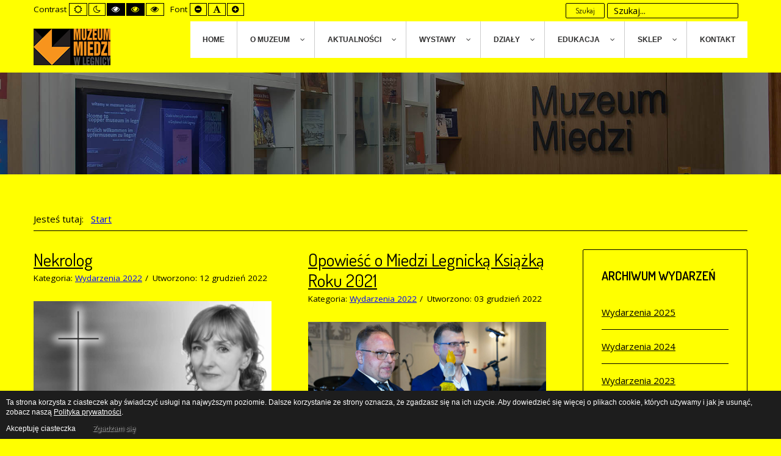

--- FILE ---
content_type: text/html; charset=utf-8
request_url: http://muzeum-miedzi.art.pl/wydarzenia-2022?contrast=highcontrast3
body_size: 11290
content:
<!DOCTYPE html>
<html prefix="og: http://ogp.me/ns#" xmlns="http://www.w3.org/1999/xhtml" xml:lang="pl-pl" lang="pl-pl" dir="ltr">
<head>
	<meta http-equiv="X-UA-Compatible" content="IE=edge">
<meta name="viewport" content="width=device-width, initial-scale=1.0" />
<meta charset="utf-8" />
	<base href="http://muzeum-miedzi.art.pl/wydarzenia-2022" />
	<meta name="keywords" content="Muzeum Miedzi, wystawy," />
	<meta name="description" content="Muzeum Miedzi w Legnicy" />
	<title>Wydarzenia 2022</title>
	<link href="/wydarzenia-2022?contrast=highcontrast3&amp;format=feed&amp;type=rss" rel="alternate" type="application/rss+xml" title="RSS 2.0" />
	<link href="/wydarzenia-2022?contrast=highcontrast3&amp;format=feed&amp;type=atom" rel="alternate" type="application/atom+xml" title="Atom 1.0" />
	<link href="http://muzeum-miedzi.art.pl/component/search/?contrast=highcontrast3&amp;Itemid=1282&amp;format=opensearch" rel="search" title="Szukaj Muzeum Miedzi w Legnicy" type="application/opensearchdescription+xml" />
	<link href="/plugins/system/ef4_jmframework/includes/assets/template/fontawesome/css/font-awesome.min.css" rel="stylesheet" />
	<link href="/templates/jm-education/css/bootstrap.17.css" rel="stylesheet" />
	<link href="/templates/jm-education/css/bootstrap_responsive.17.css" rel="stylesheet" />
	<link href="/templates/jm-education/css/template.17.css" rel="stylesheet" />
	<link href="/templates/jm-education/css/offcanvas.17.css" rel="stylesheet" />
	<link href="/templates/jm-education/css/template_responsive.17.css" rel="stylesheet" />
	<link href="/templates/jm-education/css/night_version.17.css" rel="stylesheet" />
	<link href="/templates/jm-education/css/high_contrast.17.css" rel="stylesheet" />
	<link href="/templates/jm-education/css/font_switcher.17.css" rel="stylesheet" />
	<link href="//fonts.googleapis.com/css?family=Open+Sans:400,600" rel="stylesheet" />
	<link href="//fonts.googleapis.com/css?family=Dosis:400,600" rel="stylesheet" />
	<link href="/templates/jm-education/cache/template_params_c8c53d67c24aeb89cfcbcc6b08e4170c.css" rel="stylesheet" />
	<link href="/media/plg_system_imageeffectck/css/imageeffectck.css?ver=2.2.7" rel="stylesheet" />
	<link href="//maxcdn.bootstrapcdn.com/font-awesome/4.7.0/css/font-awesome.min.css" rel="stylesheet" />
	<link href="/modules/mod_jm_social_icons/assets/default.css" rel="stylesheet" />
	<link href="/media/djmegamenu/themes/custom457.css?v=3.6.2.pro" rel="stylesheet" />
	<link href="/modules/mod_djmegamenu/assets/css/animations.css?v=3.6.2.pro" rel="stylesheet" />
	<link href="/modules/mod_djmegamenu/assets/css/offcanvas.css?v=3.6.2.pro" rel="stylesheet" />
	<link href="/modules/mod_djmegamenu/mobilethemes/light/djmobilemenu.css?v=3.6.2.pro" rel="stylesheet" />
	<style>
		.dj-hideitem { display: none !important; }
#jmm-social-315.default .jmm-list li.item-1 a .jmm-ico {background: #3b5999;}#jmm-social-315.default .jmm-list li.item-1 a:hover .jmm-ico {background: #355089;}#jmm-social-315.default .jmm-list li.item-2 a .jmm-ico {background: #00aff0;}#jmm-social-315.default .jmm-list li.item-2 a:hover .jmm-ico {background: #009dd8;}#jmm-social-315.default .jmm-list li.item-3 a .jmm-ico {background: #212020;}#jmm-social-315.default .jmm-list li.item-3 a:hover .jmm-ico {background: #1d1c1c;}
			#dj-megamenu457mobile { display: none; }
		@media (max-width: 979px) {
			#dj-megamenu457, #dj-megamenu457sticky, #dj-megamenu457placeholder { display: none !important; }
			#dj-megamenu457mobile { display: block; }
		}
	div.mod_search187 input[type="search"]{ width:auto; }
	</style>
	<script src="/media/jui/js/jquery.min.js"></script>
	<script src="/media/jui/js/jquery-noconflict.js"></script>
	<script src="/media/system/js/caption-uncompressed.js?75e3eb3377ff43c4c4ef29d78db436c4"></script>
	<!--[if lt IE 9]><script src="/media/system/js/html5fallback-uncompressed.js?75e3eb3377ff43c4c4ef29d78db436c4"></script><![endif]-->
	<script src="/media/jui/js/jquery-migrate.js?75e3eb3377ff43c4c4ef29d78db436c4"></script>
	<script src="/media/jui/js/bootstrap.js?75e3eb3377ff43c4c4ef29d78db436c4"></script>
	<script src="/media/jui/js/jquery.ui.core.js?75e3eb3377ff43c4c4ef29d78db436c4"></script>
	<script src="/media/jui/js/jquery.ui.sortable.js?75e3eb3377ff43c4c4ef29d78db436c4"></script>
	<script src="/media/k2/assets/js/k2.frontend.js?v=2.11&b=20230112&sitepath=/"></script>
	<script src="/plugins/system/ef4_jmframework/includes/assets/template/js/layout.min.js"></script>
	<script src="/templates/jm-education/js/scripts.js"></script>
	<script src="/templates/jm-education/js/offcanvas.js"></script>
	<script src="/templates/jm-education/js/stickybar.js"></script>
	<script src="/templates/jm-education/js/backtotop.js"></script>
	<script src="/templates/jm-education/js/jquery.cookie.js"></script>
	<script src="/templates/jm-education/js/fontswitcher.js"></script>
	<script src="/templates/jm-education/js/pagesettings.js"></script>
	<script src="/templates/jm-education/js/effects.js"></script>
	<script src="/media/plg_system_imageeffectck/js/imageeffectck.js"></script>
	<script src="/modules/mod_djmegamenu/assets/js/jquery.djmegamenu.js?v=3.6.2.pro" defer></script>
	<script src="/modules/mod_djmegamenu/assets/js/jquery.djmobilemenu.js?v=3.6.2.pro" defer></script>
	<script>
jQuery(window).on('load',  function() {
				new JCaption('img.caption');
			});jQuery(function($){ initTooltips(); $("body").on("subform-row-add", initTooltips); function initTooltips (event, container) { container = container || document;$(container).find(".hasTooltip").tooltip({"html": true,"container": "body"});} });window.cookiePath = '/';
	(function(){
		var cb = function() {
			var add = function(css, id) {
				if(document.getElementById(id)) return;
				
				var l = document.createElement('link'); l.rel = 'stylesheet'; l.id = id; l.href = css;
				var h = document.getElementsByTagName('head')[0]; h.appendChild(l);
			}
			add('/media/djextensions/css/animate.min.css', 'animate_min_css');
			add('/media/djextensions/css/animate.ext.css', 'animate_ext_css');
		};
		var raf = requestAnimationFrame || mozRequestAnimationFrame || webkitRequestAnimationFrame || msRequestAnimationFrame;
		if (raf) raf(cb);
		else window.addEventListener('load', cb);
	})();
	</script>

	<link href="http://muzeum-miedzi.art.pl/images/favicon.ico" rel="Shortcut Icon" />
<!-- Google tag (gtag.js) -->
<script async src="https://www.googletagmanager.com/gtag/js?id=G-S5JLB8M62V"></script>
<script>
  window.dataLayer = window.dataLayer || [];
  function gtag(){dataLayer.push(arguments);}
  gtag('js', new Date());

  gtag('config', 'G-S5JLB8M62V');
</script>
<style type="text/css">
                div#cookieMessageContainer{
                    font:normal 12px/16px Arial,Verdana,sans-serif;
position:fixed;
       
                    z-index:999999;bottom:0;
                    right:0;
                    margin:0 auto;
					padding:5px;
                    -webkit-border-bottom-right-radius:0px;
                    -webkit-border-bottom-left-radius:0px;
                    -moz-border-radius-bottomright:0px;
                    -moz-border-radius-bottomleft:0px;
                    border-bottom-right-radius:0px;
                    border-bottom-left-radius:0px;
                    -webkit-border-top-right-radius:0px;
                    -webkit-border-top-left-radius:0px;
                    -moz-border-radius-topright:0px;
                    -moz-border-radius-topleft:0px;
                    border-top-right-radius:0px;
                    border-top-left-radius:0px
                }
                #cookieMessageContainer table,#cookieMessageContainer tr,#cookieMessageContainer td{border:0px!important}
                #cookieMessageText p,.accept{font:normal 12px/16px Arial,Verdana,sans-serif;margin:0;padding:0 0 6px;text-align:left;vertical-align:middle}
                #cookieMessageContainer .cookie_button{background:url(http://muzeum-miedzi.art.pl/plugins/system/EUCookieDirective/EUCookieDirective/images/continue_button_white.png);text-shadow:#fff 0.1em 0.1em 0.2em;color:#000;padding:5px 12px;height:14px;float:left}
                #cookieMessageContainer table,#cookieMessageContainer td{margin:0;padding:0;vertical-align:middle;background-color:#1D1D1D}
                #cookieMessageInformationIcon{margin:0 10px 0 0;height:29px}
                #continue_button{vertical-align:middle;cursor:pointer;margin:0 0 0 10px}
                #info_icon{vertical-align:middle;margin:5px 0 0}
                #cookieMessageText{color:#FFFFFF!important}
                #cookieMessageText p,.accept{color:#FFFFFF!important}
                .cookieMessageText{color:#FFFFFF!important}
                p.cookieMessageText{color:#FFFFFF!important}
				.accept{float:left;padding:5px 6px 4px 15px}
				a#cookieMessageDetailsLink{color:#FFFFFF!important}
            </style>
</head>
<body class=" fixed sticky-bar top-bar off-canvas-right highcontrast3  "><div class="dj-offcanvas-wrapper"><div class="dj-offcanvas-pusher"><div class="dj-offcanvas-pusher-in">
	<div id="jm-allpage">
		<div id="jm-page">
									
<div id="jm-offcanvas">
	<div id="jm-offcanvas-toolbar">
		<a class="toggle-nav close-menu"><span class="icon-remove"></span></a>
	</div>
	<div id="jm-offcanvas-content" class="jm-offcanvas">
			<div class="jm-module  blank-ms">
		<div  class="jm-module-in">
					   		<h3 class="jm-title "><span>Main</span> Menu</h3>
		   			    <div class="jm-module-content clearfix ">
		    	<ul class="nav menu mod-list">
<li class="item-435 default"><a href="/" >Home</a></li><li class="item-1052 parent"><a href="/o-muzeum" >O muzeum</a></li><li class="item-1092 parent"><a href="/aktualnosci" >Aktualności</a></li><li class="item-1088 divider parent"><span class="separator ">Wystawy</span>
</li><li class="item-1063 parent"><a href="/dzialy" >Działy</a></li><li class="item-1072 parent"><a href="/edukacja" >Edukacja</a></li><li class="item-1179 divider parent"><span class="separator ">Sklep</span>
</li><li class="item-1147"><a href="/kontakt" >Kontakt</a></li></ul>
	      
		    </div>
		</div>
	</div>
	
	</div>
</div>																	
<header id="jm-bar-wrapp" role="banner" class="">
			<div id="jm-top-bar">
			<div class="container-fluid">
				<div class="row-fluid">
										<div id="jm-top-bar1" class="pull-left span6">
						
												<div id="jm-page-settings" class="pull-left" aria-hidden="true">
							<ul class="nav menu">
																<li class="contrast">
									<ul>
										<li class="contrast-label"><span class="jm-separator">Contrast</span></li>
										<li><a href="/wydarzenia-2022?contrast=normal" class="jm-normal" title="Enable Default mode."><span class="fa fa-sun-o" aria-hidden="true"></span><span class="sr-only">Default mode</span></a></li>
																				<li><a href="/wydarzenia-2022?contrast=night" class="jm-night" title="Enable Night mode."><span class="fa fa-moon-o" aria-hidden="true"></span><span class="sr-only">Night mode</span></a></li>
																														<li><a href="/wydarzenia-2022?contrast=highcontrast" class="jm-highcontrast" title="Set High Contrast Black White mode"><span class="fa fa-eye" aria-hidden="true"></span><span class="sr-only">High Contrast Black White mode</span></a></li>
										<li><a href="/wydarzenia-2022?contrast=highcontrast2" class="jm-highcontrast2" title="Set High Contrast Black Yellow mode"><span class="fa fa-eye" aria-hidden="true"></span><span class="sr-only">High Contrast Black Yellow mode</span></a></li>
										<li><a href="/wydarzenia-2022?contrast=highcontrast3" class="jm-highcontrast3" title="Set High Contrast Yellow Black mode"><span class="fa fa-eye" aria-hidden="true"></span><span class="sr-only">High Contrast Yellow Black mode</span></a></li>
																			</ul>
								</li>
																																<li class="resizer">
									<ul>
										<li class="resizer-label"><span class="jm-separator">Font</span></li>
										<li><a href="/wydarzenia-2022?fontsize=70" class="jm-font-smaller" title="Smaller Font"><span class="fa fa-minus-circle" aria-hidden="true"></span><span class="sr-only">Set Smaller Font</span></a></li>
										<li><a href="/wydarzenia-2022?fontsize=100" class="jm-font-normal" title="Default Font"><span class="fa fa-font" aria-hidden="true"></span><span class="sr-only">Set Default Font</span></a></li>
										<li><a href="/wydarzenia-2022?fontsize=130" class="jm-font-larger" title="Larger Font"><span class="fa fa-plus-circle" aria-hidden="true"></span><span class="sr-only">Set Larger Font</span></a></li>
									</ul>
								</li>
															</ul>
						</div>
											</div>
															<div id="jm-top-bar2" class="pull-right span6">
						    <div class="jm-module-raw  visible-desktop">
        
<div id="jmm-offcanvas-button-314" class="jmm-offcanvas-button  visible-desktop">
<a class="toggle-nav menu"><span class="fa fa-bars"></span></a></div>


    </div>
    <div class="jm-module-raw  search-ms">
        <div class="search search-ms mod_search187">
	<form action="/wydarzenia-2022" method="post" class="form-inline" role="search">
		 <button class="button btn btn-primary" onclick="this.form.searchword.focus();">Szukaj</button><label for="mod-search-searchword187" class="element-invisible">Szukaj...</label> <input name="searchword" id="mod-search-searchword187" maxlength="200"  class="inputbox search-query input-medium" type="search" size="20" placeholder="Szukaj..." />		<input type="hidden" name="task" value="search" />
		<input type="hidden" name="option" value="com_search" />
		<input type="hidden" name="Itemid" value="1282" />
	</form>
</div>
    </div>

					</div>
					
				</div>
			</div>
		</div>
				<div id="jm-logo-nav">
			<div  class="container-fluid">
				<div id="jm-logo-nav-in">
										<div id="jm-bar-left" class="pull-left">
						<div id="jm-logo-sitedesc">
							<div id="jm-logo-sitedesc-in">
																<div id="jm-logo">
									<a href="http://muzeum-miedzi.art.pl/">
																				<img src="http://muzeum-miedzi.art.pl/images/logo_muzeum_miedzi.png" alt="Muzeum Miedzi w Legnicy" />
																			</a>
								</div>
																							</div>
						</div>
					</div>
															<div id="jm-bar-right" class="pull-right ">
						<nav id="jm-top-menu-nav" tabindex="-1" role="navigation">
							    <div class="jm-module-raw ">
        
<ul id="dj-megamenu457" class="dj-megamenu dj-megamenu-custom457 horizontalMenu "
	data-options='{"wrap":"jm-logo-nav-in","animIn":"fadeInUp","animOut":"zoomOut","animSpeed":"fast","openDelay":"250","closeDelay":"500","event":"mouseenter","fixed":"0","offset":"0","theme":"custom457","direction":"ltr","wcag":"1"}' data-trigger="979">
<li class="dj-up itemid435 first"><a class="dj-up_a  " href="/" ><span >Home</span></a></li><li class="dj-up itemid1052 parent"><a class="dj-up_a  " href="/o-muzeum" ><span class="dj-drop" >O muzeum<em class="arrow" aria-hidden="true"></em></span></a><div class="dj-subwrap  single_column subcols1" style=""><div class="dj-subwrap-in" style="width:260px;"><div class="dj-subcol" style="width:260px"><ul class="dj-submenu"><li class="itemid1181 first"><a href="/o-muzeum/struktura-organizacyjna" >Struktura organizacyjna</a></li><li class="itemid1182"><a href="/o-muzeum/historia" >Historia</a></li><li class="itemid1183"><a href="/o-muzeum/obiekty-muzeum-miedzi" >Obiekty Muzeum Miedzi</a></li><li class="itemid1184"><a href="/o-muzeum/projekty" >Projekty</a></li><li class="itemid1185"><a href="/o-muzeum/pracownia-konserwatorska" >Pracownia Konserwatorska</a></li><li class="itemid1186"><a href="/o-muzeum/informacje-dla-zwiedzajacych" >Informacje dla zwiedzających</a></li><li class="itemid1187"><a href="/o-muzeum/wirtualny-spacer" >Wirtualny spacer</a></li><li class="itemid1188"><a href="/o-muzeum/muzeum-bitwy-legnickiej" >Muzeum Bitwy Legnickiej</a></li></ul></div><div style="clear:both;height:0"></div></div></div></li><li class="dj-up itemid1092 parent"><a class="dj-up_a  " href="/aktualnosci" ><span class="dj-drop" >Aktualności<em class="arrow" aria-hidden="true"></em></span></a><div class="dj-subwrap  single_column subcols1" style=""><div class="dj-subwrap-in" style="width:260px;"><div class="dj-subcol" style="width:260px"><ul class="dj-submenu"><li class="itemid1093 first"><a href="/aktualnosci/fotogaleria" >Fotogaleria</a></li><li class="itemid1105"><a href="/aktualnosci/archiwum-wydarzen" >Archiwum wydarzeń</a></li><li class="itemid1228"><a href="/aktualnosci/legnicka-ksiazka-roku" >Legnicka Książka Roku</a></li><li class="itemid1303 parent separator"><a class="dj-more "   tabindex="0">Legnickie Spacery Historyczne<em class="arrow" aria-hidden="true"></em></a><div class="dj-subwrap  single_column subcols1" style=""><div class="dj-subwrap-in" style="width:260px;"><div class="dj-subcol" style="width:260px"><ul class="dj-submenu"><li class="itemid1319 first"><a href="/aktualnosci/legnickie-spacery-historyczne/2025" >2025</a></li><li class="itemid1307"><a href="/aktualnosci/legnickie-spacery-historyczne/2024" >2024</a></li><li class="itemid1306"><a href="/aktualnosci/legnickie-spacery-historyczne/2023" >2023</a></li><li class="itemid1305"><a href="/aktualnosci/legnickie-spacery-historyczne/2022" >2022</a></li><li class="itemid1212"><a href="/aktualnosci/legnickie-spacery-historyczne/legnickie-spacery-historyczne-2019" >2019</a></li></ul></div><div style="clear:both;height:0"></div></div></div></li><li class="itemid1304 parent separator"><a class="dj-more "   tabindex="0">Wirtualne Legnickie Spacery Historyczne<em class="arrow" aria-hidden="true"></em></a><div class="dj-subwrap  single_column subcols1" style=""><div class="dj-subwrap-in" style="width:260px;"><div class="dj-subcol" style="width:260px"><ul class="dj-submenu"><li class="itemid1312 first"><a href="/aktualnosci/wirtualne-legnickie-spacery-historyczne/2024" >2024</a></li><li class="itemid1259"><a href="/aktualnosci/wirtualne-legnickie-spacery-historyczne/2021" >2021</a></li><li class="itemid1313"><a href="/aktualnosci/wirtualne-legnickie-spacery-historyczne/2020" >2020</a></li></ul></div><div style="clear:both;height:0"></div></div></div></li><li class="itemid1315 parent"><a class="dj-more " href="/aktualnosci/konferencja-numizmatyczna-w-legnicy-polska" >Konferencja numizmatyczna w Legnicy (Polska)<em class="arrow" aria-hidden="true"></em></a><div class="dj-subwrap  single_column subcols1" style=""><div class="dj-subwrap-in" style="width:260px;"><div class="dj-subcol" style="width:260px"><ul class="dj-submenu"><li class="itemid1316 first"><a href="/aktualnosci/konferencja-numizmatyczna-w-legnicy-polska/numismatic-conference-in-legnica-poland" >Numismatic Conference in Legnica (Poland)</a></li></ul></div><div style="clear:both;height:0"></div></div></div></li></ul></div><div style="clear:both;height:0"></div></div></div></li><li class="dj-up itemid1088 parent separator"><a class="dj-up_a  "   tabindex="0"><span class="dj-drop" >Wystawy<em class="arrow" aria-hidden="true"></em></span></a><div class="dj-subwrap  single_column subcols1" style=""><div class="dj-subwrap-in" style="width:260px;"><div class="dj-subcol" style="width:260px"><ul class="dj-submenu"><li class="itemid1089 first"><a href="/wystawy/wystawy-czasowe" >Wystawy czasowe</a></li><li class="itemid1090"><a href="/wystawy/wystawy-stale" >Wystawy stałe</a></li><li class="itemid1276"><a href="/wystawy/wystawy-plenerowe" >Wystawy plenerowe</a></li><li class="itemid1113"><a href="/wystawy/archiwum-wystaw" >Archiwum wystaw</a></li></ul></div><div style="clear:both;height:0"></div></div></div></li><li class="dj-up itemid1063 parent"><a class="dj-up_a  " href="/dzialy" ><span class="dj-drop" >Działy<em class="arrow" aria-hidden="true"></em></span></a><div class="dj-subwrap  single_column subcols1" style=""><div class="dj-subwrap-in" style="width:260px;"><div class="dj-subcol" style="width:260px"><ul class="dj-submenu"><li class="itemid1200 first"><a href="/dzialy/dzial-sztuki" >Dział Sztuki</a></li><li class="itemid1201"><a href="/dzialy/dzial-historii" >Dział Historii</a></li><li class="itemid1202"><a href="/dzialy/dzial-archeologii" >Dział Archeologii</a></li><li class="itemid1203"><a href="/dzialy/dzial-historii-gornictwa-i-hutnictwa-miedzi" >Dział Historii Górnictwa i Hutnictwa Miedzi </a></li><li class="itemid1301"><a href="/dzialy/dzial-numizmatyczny" >Dział Numizmatyczny</a></li><li class="itemid1206"><a href="/dzialy/dzial-promocji-i-edukacji" >Dział Promocji i Edukacji</a></li></ul></div><div style="clear:both;height:0"></div></div></div></li><li class="dj-up itemid1072 parent"><a class="dj-up_a  " href="/edukacja" ><span class="dj-drop" >Edukacja<em class="arrow" aria-hidden="true"></em></span></a><div class="dj-subwrap  single_column subcols1" style=""><div class="dj-subwrap-in" style="width:260px;"><div class="dj-subcol" style="width:260px"><ul class="dj-submenu"><li class="itemid1190 first"><a href="/edukacja/oferta-edukacyjna" >Oferta edukacyjna</a></li><li class="itemid1191"><a href="/edukacja/przedszkola" >Przedszkola</a></li><li class="itemid1267"><a href="/edukacja/lekcje-muzealne" >Lekcje muzealne</a></li><li class="itemid1264"><a href="/edukacja/warsztaty" >Warsztaty</a></li><li class="itemid1272"><a href="/edukacja/warsztaty-wakacyjne" >Warsztaty wakacyjne</a></li><li class="itemid1226"><a href="/edukacja/ferie-zimowe" >Ferie zimowe </a></li><li class="itemid1194"><a href="/edukacja/dorosli" >Dorośli</a></li><li class="itemid1320"><a href="/edukacja/trasy-turystyczne" >Trasy turystyczne</a></li><li class="itemid1195"><a href="/edukacja/wycieczki-i-lekcje-w-plenerze" >Wycieczki i lekcje w plenerze</a></li><li class="itemid1196"><a href="/edukacja/gry-turystyczne" >Gry turystyczne</a></li><li class="itemid1197"><a href="/edukacja/bicie-monet" >Bicie monet</a></li><li class="itemid1229"><a href="/edukacja/pokoloruj-legnice" >Pokoloruj Legnicę</a></li><li class="itemid1309"><a href="/edukacja/strategia-ochrony-malotetnich-edukacja" >Strategia ochrony małoletnich</a></li></ul></div><div style="clear:both;height:0"></div></div></div></li><li class="dj-up itemid1179 parent separator"><a class="dj-up_a  "   tabindex="0"><span class="dj-drop" >Sklep<em class="arrow" aria-hidden="true"></em></span></a><div class="dj-subwrap  single_column subcols1" style=""><div class="dj-subwrap-in" style="width:260px;"><div class="dj-subcol" style="width:260px"><ul class="dj-submenu"><li class="itemid1205 first"><a href="/sklep/sklep-wydawnictwa" >Wydawnictwa</a></li><li class="itemid1204"><a href="/sklep/gadzety-pamiatki" >Gadżety, pamiątki</a></li><li class="itemid1257"><a href="/sklep/karty-pocztowe-foldery" >Karty pocztowe, foldery</a></li></ul></div><div style="clear:both;height:0"></div></div></div></li><li class="dj-up itemid1147"><a class="dj-up_a  " href="/kontakt" ><span >Kontakt</span></a></li></ul>


	<div id="dj-megamenu457mobile" class="dj-megamenu-offcanvas dj-megamenu-offcanvas-light ">
		<a href="#" class="dj-mobile-open-btn" aria-label="Open mobile menu"><span class="fa fa-bars" aria-hidden="true"></span></a>
		
		<aside id="dj-megamenu457offcanvas" class="dj-offcanvas dj-offcanvas-light " data-effect="3">
			<div class="dj-offcanvas-top">
				<a href="#" class="dj-offcanvas-close-btn" aria-label="Close mobile menu"><span class="fa fa-close" aria-hidden="true"></span></a>
			</div>
							<div class="dj-offcanvas-logo">
					<a href="http://muzeum-miedzi.art.pl/">
						<img src="/images/logo_muzeum_miedzi.png" alt="Muzeum Miedzi w Legnicy" />
					</a>
				</div>
						
							<div class="dj-offcanvas-modules">
							<div class="moduletable text-center">
						
<div id="jmm-social-316" class="jmm-social override  text-center">
	<div class="jmm-social-in view-1">
				<ul class="jmm-list items-3"><li class="jmm-item item-1 facebook"><a class="jmm-link" href="https://www.facebook.com/MuzeumMiedzi/" target="_blank" aria-label="Facebook" title="Facebook"><span class="jmm-ico fa fa-facebook" aria-hidden="true"></span></a></li><li class="jmm-item item-2 instagram"><a class="jmm-link" href="https://www.instagram.com/muzeummiedzi/" target="_blank" aria-label="Instagram" title="Instagram"><span class="jmm-ico fa fa-instagram" aria-hidden="true"></span></a></li><li class="jmm-item item-3 youtube"><a class="jmm-link" href="https://www.youtube.com/channel/UCU9KdOoTh-4PWZC4Q0uzkVw" target="_blank" aria-label="Youtube" title="Youtube"><span class="jmm-ico fa fa-youtube" aria-hidden="true"></span></a></li></ul>	</div>
</div>
		</div>
					</div>
						
			<div class="dj-offcanvas-content">			
				<ul class="dj-mobile-nav dj-mobile-light ">
<li class="dj-mobileitem itemid-435"><a href="/" >Home</a></li><li class="dj-mobileitem itemid-1052 deeper parent"><a href="/o-muzeum" >O muzeum</a><ul class="dj-mobile-nav-child"><li class="dj-mobileitem itemid-1181"><a href="/o-muzeum/struktura-organizacyjna" >Struktura organizacyjna</a></li><li class="dj-mobileitem itemid-1182"><a href="/o-muzeum/historia" >Historia</a></li><li class="dj-mobileitem itemid-1183"><a href="/o-muzeum/obiekty-muzeum-miedzi" >Obiekty Muzeum Miedzi</a></li><li class="dj-mobileitem itemid-1184"><a href="/o-muzeum/projekty" >Projekty</a></li><li class="dj-mobileitem itemid-1185"><a href="/o-muzeum/pracownia-konserwatorska" >Pracownia Konserwatorska</a></li><li class="dj-mobileitem itemid-1186"><a href="/o-muzeum/informacje-dla-zwiedzajacych" >Informacje dla zwiedzających</a></li><li class="dj-mobileitem itemid-1187"><a href="/o-muzeum/wirtualny-spacer" >Wirtualny spacer</a></li><li class="dj-mobileitem itemid-1188"><a href="/o-muzeum/muzeum-bitwy-legnickiej" >Muzeum Bitwy Legnickiej</a></li></ul></li><li class="dj-mobileitem itemid-1092 deeper parent"><a href="/aktualnosci" >Aktualności</a><ul class="dj-mobile-nav-child"><li class="dj-mobileitem itemid-1093"><a href="/aktualnosci/fotogaleria" >Fotogaleria</a></li><li class="dj-mobileitem itemid-1105"><a href="/aktualnosci/archiwum-wydarzen" >Archiwum wydarzeń</a></li><li class="dj-mobileitem itemid-1228"><a href="/aktualnosci/legnicka-ksiazka-roku" >Legnicka Książka Roku</a></li><li class="dj-mobileitem itemid-1303 divider deeper parent"><a   tabindex="0">Legnickie Spacery Historyczne</a><ul class="dj-mobile-nav-child"><li class="dj-mobileitem itemid-1319"><a href="/aktualnosci/legnickie-spacery-historyczne/2025" >2025</a></li><li class="dj-mobileitem itemid-1307"><a href="/aktualnosci/legnickie-spacery-historyczne/2024" >2024</a></li><li class="dj-mobileitem itemid-1306"><a href="/aktualnosci/legnickie-spacery-historyczne/2023" >2023</a></li><li class="dj-mobileitem itemid-1305"><a href="/aktualnosci/legnickie-spacery-historyczne/2022" >2022</a></li><li class="dj-mobileitem itemid-1212"><a href="/aktualnosci/legnickie-spacery-historyczne/legnickie-spacery-historyczne-2019" >2019</a></li></ul></li><li class="dj-mobileitem itemid-1304 divider deeper parent"><a   tabindex="0">Wirtualne Legnickie Spacery Historyczne</a><ul class="dj-mobile-nav-child"><li class="dj-mobileitem itemid-1312"><a href="/aktualnosci/wirtualne-legnickie-spacery-historyczne/2024" >2024</a></li><li class="dj-mobileitem itemid-1259"><a href="/aktualnosci/wirtualne-legnickie-spacery-historyczne/2021" >2021</a></li><li class="dj-mobileitem itemid-1313"><a href="/aktualnosci/wirtualne-legnickie-spacery-historyczne/2020" >2020</a></li></ul></li><li class="dj-mobileitem itemid-1315 deeper parent"><a href="/aktualnosci/konferencja-numizmatyczna-w-legnicy-polska" >Konferencja numizmatyczna w Legnicy (Polska)</a><ul class="dj-mobile-nav-child"><li class="dj-mobileitem itemid-1316"><a href="/aktualnosci/konferencja-numizmatyczna-w-legnicy-polska/numismatic-conference-in-legnica-poland" >Numismatic Conference in Legnica (Poland)</a></li></ul></li></ul></li><li class="dj-mobileitem itemid-1088 divider deeper parent"><a   tabindex="0">Wystawy</a><ul class="dj-mobile-nav-child"><li class="dj-mobileitem itemid-1089"><a href="/wystawy/wystawy-czasowe" >Wystawy czasowe</a></li><li class="dj-mobileitem itemid-1090"><a href="/wystawy/wystawy-stale" >Wystawy stałe</a></li><li class="dj-mobileitem itemid-1276"><a href="/wystawy/wystawy-plenerowe" >Wystawy plenerowe</a></li><li class="dj-mobileitem itemid-1113"><a href="/wystawy/archiwum-wystaw" >Archiwum wystaw</a></li></ul></li><li class="dj-mobileitem itemid-1063 deeper parent"><a href="/dzialy" >Działy</a><ul class="dj-mobile-nav-child"><li class="dj-mobileitem itemid-1200"><a href="/dzialy/dzial-sztuki" >Dział Sztuki</a></li><li class="dj-mobileitem itemid-1201"><a href="/dzialy/dzial-historii" >Dział Historii</a></li><li class="dj-mobileitem itemid-1202"><a href="/dzialy/dzial-archeologii" >Dział Archeologii</a></li><li class="dj-mobileitem itemid-1203"><a href="/dzialy/dzial-historii-gornictwa-i-hutnictwa-miedzi" >Dział Historii Górnictwa i Hutnictwa Miedzi </a></li><li class="dj-mobileitem itemid-1301"><a href="/dzialy/dzial-numizmatyczny" >Dział Numizmatyczny</a></li><li class="dj-mobileitem itemid-1206"><a href="/dzialy/dzial-promocji-i-edukacji" >Dział Promocji i Edukacji</a></li></ul></li><li class="dj-mobileitem itemid-1072 deeper parent"><a href="/edukacja" >Edukacja</a><ul class="dj-mobile-nav-child"><li class="dj-mobileitem itemid-1190"><a href="/edukacja/oferta-edukacyjna" >Oferta edukacyjna</a></li><li class="dj-mobileitem itemid-1191"><a href="/edukacja/przedszkola" >Przedszkola</a></li><li class="dj-mobileitem itemid-1267"><a href="/edukacja/lekcje-muzealne" >Lekcje muzealne</a></li><li class="dj-mobileitem itemid-1264"><a href="/edukacja/warsztaty" >Warsztaty</a></li><li class="dj-mobileitem itemid-1272"><a href="/edukacja/warsztaty-wakacyjne" >Warsztaty wakacyjne</a></li><li class="dj-mobileitem itemid-1226"><a href="/edukacja/ferie-zimowe" >Ferie zimowe </a></li><li class="dj-mobileitem itemid-1194"><a href="/edukacja/dorosli" >Dorośli</a></li><li class="dj-mobileitem itemid-1320"><a href="/edukacja/trasy-turystyczne" >Trasy turystyczne</a></li><li class="dj-mobileitem itemid-1195"><a href="/edukacja/wycieczki-i-lekcje-w-plenerze" >Wycieczki i lekcje w plenerze</a></li><li class="dj-mobileitem itemid-1196"><a href="/edukacja/gry-turystyczne" >Gry turystyczne</a></li><li class="dj-mobileitem itemid-1197"><a href="/edukacja/bicie-monet" >Bicie monet</a></li><li class="dj-mobileitem itemid-1229"><a href="/edukacja/pokoloruj-legnice" >Pokoloruj Legnicę</a></li><li class="dj-mobileitem itemid-1309"><a href="/edukacja/strategia-ochrony-malotetnich-edukacja" >Strategia ochrony małoletnich</a></li></ul></li><li class="dj-mobileitem itemid-1179 divider deeper parent"><a   tabindex="0">Sklep</a><ul class="dj-mobile-nav-child"><li class="dj-mobileitem itemid-1205"><a href="/sklep/sklep-wydawnictwa" >Wydawnictwa</a></li><li class="dj-mobileitem itemid-1204"><a href="/sklep/gadzety-pamiatki" >Gadżety, pamiątki</a></li><li class="dj-mobileitem itemid-1257"><a href="/sklep/karty-pocztowe-foldery" >Karty pocztowe, foldery</a></li></ul></li><li class="dj-mobileitem itemid-1147"><a href="/kontakt" >Kontakt</a></li></ul>
			</div>
			
						
			<div class="dj-offcanvas-end" tabindex="0"></div>
		</aside>
	</div>

    </div>

						</nav>
					</div>
									</div>
			</div>
		</div>
	</header>
							<div id="jm-system-message"><div class="container-fluid"><div id="system-message-container">
	</div>
</div></div>							
<div id="jm-header" class=" full-width ">
	<div id="jm-header-in" class="container-fluid">
			<div class="jm-module   header-ms margin-ms">
		<div  class="jm-module-in">
					    <div class="jm-module-content clearfix notitle">
		    	

<div class="custom  header-ms margin-ms"  >
	<p><img src="/images/foto_strona/t2.jpg" alt="" /></p></div>
	      
		    </div>
		</div>
	</div>
	         
	</div>
</div>
 
							
							
							
							 
<div id="jm-main" tabindex="-1">
	<div class="container-fluid">
		
				<div class="row-fluid">
			<div id="jm-breadcrumbs" class="span12 ">
				<div aria-label="Breadcrumbs (2)" role="navigation">
	<ul itemscope itemtype="https://schema.org/BreadcrumbList" class="breadcrumb">
					<li>
				Jesteś tutaj: &#160;
			</li>
		
						<li itemprop="itemListElement" itemscope itemtype="https://schema.org/ListItem">
											<a itemprop="item" href="/" class="pathway"><span itemprop="name">Start</span></a>
					
										<meta itemprop="position" content="1">
				</li>
				</ul>
</div>

			</div>
		</div>
				<div class="row-fluid">
			<div id="jm-content" class="span9" data-xtablet="span12" data-tablet="span12" data-mobile="span12">
												<main id="jm-maincontent" role="main">
					<div class="blog" itemscope itemtype="https://schema.org/Blog">
	
		
	
	
	
		
	
																	<div class="items-row cols-2 row-0 row-fluid clearfix">
						<div class="span6">
				<div class="item column-1"
					itemprop="blogPost" itemscope itemtype="https://schema.org/BlogPosting">
					
	<div class="page-header">
					<h2 itemprop="name">
									<a href="/wydarzenia-2022/1131-nekrolog-2" itemprop="url">
						Nekrolog					</a>
							</h2>
		
		
		
			</div>



			<dl class="article-info muted">

		
			<dt class="article-info-term">
									Szczegóły							</dt>

			
			
										<dd class="category-name">
																		Kategoria: <a href="/wydarzenia-2022" itemprop="genre">Wydarzenia 2022</a>							</dd>			
			
			
		
												<dd class="create">
					<span class="icon-calendar" aria-hidden="true"></span>
					<time datetime="2022-12-12T12:55:22+00:00" itemprop="dateCreated">
						Utworzono: 12 grudzień 2022					</time>
			</dd>			
			
						</dl>

		<div class="pull-left item-image">
			<a href="/wydarzenia-2022/1131-nekrolog-2"><img
			 src="/images/aktualnosci/2022/Ania_Cudnik.jpg" alt="Nekrolog - Anna Cudnik" itemprop="thumbnailUrl"/></a>
		</div>



<p>Zmarła nasza koleżanka Anna Cudnik. Odeszła 9 grudnia 2022 r. po ciężkiej chorobie. Pani Ania od ponad dwóch lat pracowała na stanowisku księgowej w Muzeum Miedzi w Legnicy.</p>



	
<p class="readmore">
			<a class="btn" href="/wydarzenia-2022/1131-nekrolog-2" itemprop="url" aria-label="Czytaj więcej:  Nekrolog">
			<span class="icon-chevron-right" aria-hidden="true"></span> 
			Czytaj więcej...		</a>
	</p>



				</div>
				<!-- end item -->
							</div><!-- end span -->
														<div class="span6">
				<div class="item column-2"
					itemprop="blogPost" itemscope itemtype="https://schema.org/BlogPosting">
					
	<div class="page-header">
					<h2 itemprop="name">
									<a href="/wydarzenia-2022/1129-opowiesc-o-miedzi-legnicka-ksiazka-roku-2021" itemprop="url">
						Opowieść o Miedzi Legnicką Książką Roku 2021					</a>
							</h2>
		
		
		
			</div>



			<dl class="article-info muted">

		
			<dt class="article-info-term">
									Szczegóły							</dt>

			
			
										<dd class="category-name">
																		Kategoria: <a href="/wydarzenia-2022" itemprop="genre">Wydarzenia 2022</a>							</dd>			
			
			
		
												<dd class="create">
					<span class="icon-calendar" aria-hidden="true"></span>
					<time datetime="2022-12-03T09:16:24+00:00" itemprop="dateCreated">
						Utworzono: 03 grudzień 2022					</time>
			</dd>			
			
						</dl>

		<div class="pull-left item-image">
			<a href="/wydarzenia-2022/1129-opowiesc-o-miedzi-legnicka-ksiazka-roku-2021"><img
			 src="/images/aktualnosci/2022/ksiazka-roku-IMG_2866.jpg" alt="Opowieść o Miedzi Legnicką Książką Roku 2021" itemprop="thumbnailUrl"/></a>
		</div>



<p>„Miedź Legnica. Pół wieku piłkarskiego klubu” to pozycja nagrodzona tytułem Legnickiej Książki Roku 2021 r. Futbolowa odyseja napisana przez Marcina Makucha i Mariusza Bacha była jedną z pięciu nominowanych do finału książek (spośród 24).</p>



	
<p class="readmore">
			<a class="btn" href="/wydarzenia-2022/1129-opowiesc-o-miedzi-legnicka-ksiazka-roku-2021" itemprop="url" aria-label="Czytaj więcej:  Opowieść o Miedzi Legnicką Książką Roku 2021">
			<span class="icon-chevron-right" aria-hidden="true"></span> 
			Czytaj więcej...		</a>
	</p>



				</div>
				<!-- end item -->
							</div><!-- end span -->
							</div><!-- end row -->
																			<div class="items-row cols-2 row-1 row-fluid clearfix">
						<div class="span6">
				<div class="item column-1"
					itemprop="blogPost" itemscope itemtype="https://schema.org/BlogPosting">
					
	<div class="page-header">
					<h2 itemprop="name">
									<a href="/wydarzenia-2022/1126-dla-kogo-tytul-legnickiej-ksiazki-roku" itemprop="url">
						Dla kogo tytuł Legnickiej Książki Roku?					</a>
							</h2>
		
		
		
			</div>



			<dl class="article-info muted">

		
			<dt class="article-info-term">
									Szczegóły							</dt>

			
			
										<dd class="category-name">
																		Kategoria: <a href="/wydarzenia-2022" itemprop="genre">Wydarzenia 2022</a>							</dd>			
			
			
		
												<dd class="create">
					<span class="icon-calendar" aria-hidden="true"></span>
					<time datetime="2022-11-28T15:41:26+00:00" itemprop="dateCreated">
						Utworzono: 28 listopad 2022					</time>
			</dd>			
			
						</dl>

		<div class="pull-left item-image">
			<a href="/wydarzenia-2022/1126-dla-kogo-tytul-legnickiej-ksiazki-roku"><img
			 src="/images/aktualnosci/2022/Lkr_2021_wydawnictwa.jpg" alt="Dla kogo tytuł Legnickiej Książki Roku?" itemprop="thumbnailUrl"/></a>
		</div>



<p>Którą książkę doceniła w tym roku konkursowa kapituła? Jaki autor otrzyma statuetkę zwycięzcy? Tego dowiemy się już w piątek, 2 grudnia podczas podsumowania plebiscytu Legnicka Książka Roku 2021.</p>



	
<p class="readmore">
			<a class="btn" href="/wydarzenia-2022/1126-dla-kogo-tytul-legnickiej-ksiazki-roku" itemprop="url" aria-label="Czytaj więcej:  Dla kogo tytuł Legnickiej Książki Roku?">
			<span class="icon-chevron-right" aria-hidden="true"></span> 
			Czytaj więcej...		</a>
	</p>



				</div>
				<!-- end item -->
							</div><!-- end span -->
														<div class="span6">
				<div class="item column-2"
					itemprop="blogPost" itemscope itemtype="https://schema.org/BlogPosting">
					
	<div class="page-header">
					<h2 itemprop="name">
									<a href="/wydarzenia-2022/1128-jaroslaw-jasnikowski-w-muzeum-miedzi-wernisaz-wystawy-machiny-wyobrazni-fotorelacja" itemprop="url">
						Jarosław Jaśnikowski w Muzeum Miedzi - wernisaż wystawy &quot;Machiny wyobraźni...&quot; - fotorelacja					</a>
							</h2>
		
		
		
			</div>



			<dl class="article-info muted">

		
			<dt class="article-info-term">
									Szczegóły							</dt>

			
			
										<dd class="category-name">
																		Kategoria: <a href="/wydarzenia-2022" itemprop="genre">Wydarzenia 2022</a>							</dd>			
			
			
		
												<dd class="create">
					<span class="icon-calendar" aria-hidden="true"></span>
					<time datetime="2022-11-26T00:58:01+00:00" itemprop="dateCreated">
						Utworzono: 26 listopad 2022					</time>
			</dd>			
			
						</dl>

		<div class="pull-left item-image">
			<a href="/wydarzenia-2022/1128-jaroslaw-jasnikowski-w-muzeum-miedzi-wernisaz-wystawy-machiny-wyobrazni-fotorelacja"><img
			 src="/images/aktualnosci/2022/machiny-wyobrazni-IMG_2714.jpg" alt="Machiny wyobraźni Jarosława Jaśnikowskiego" itemprop="thumbnailUrl"/></a>
		</div>



<p>"Machiny wyobraźni Jarosława Jaśnikowskiego" – wernisaż wystawy 25.11.2022 r. /fotorelacja/</p>



	
<p class="readmore">
			<a class="btn" href="/wydarzenia-2022/1128-jaroslaw-jasnikowski-w-muzeum-miedzi-wernisaz-wystawy-machiny-wyobrazni-fotorelacja" itemprop="url" aria-label="Czytaj więcej:  Jarosław Jaśnikowski w Muzeum Miedzi - wernisaż wystawy &quot;Machiny wyobraźni...&quot; - fotorelacja">
			<span class="icon-chevron-right" aria-hidden="true"></span> 
			Czytaj więcej...		</a>
	</p>



				</div>
				<!-- end item -->
							</div><!-- end span -->
							</div><!-- end row -->
																			<div class="items-row cols-2 row-2 row-fluid clearfix">
						<div class="span6">
				<div class="item column-1"
					itemprop="blogPost" itemscope itemtype="https://schema.org/BlogPosting">
					
	<div class="page-header">
					<h2 itemprop="name">
									<a href="/wydarzenia-2022/1124-machiny-wyobrazni-jaroslawa-jasnikowskiego-wernisaz-wystawy" itemprop="url">
						Machiny wyobraźni Jarosława Jaśnikowskiego – wernisaż wystawy					</a>
							</h2>
		
		
		
			</div>



			<dl class="article-info muted">

		
			<dt class="article-info-term">
									Szczegóły							</dt>

			
			
										<dd class="category-name">
																		Kategoria: <a href="/wydarzenia-2022" itemprop="genre">Wydarzenia 2022</a>							</dd>			
			
			
		
												<dd class="create">
					<span class="icon-calendar" aria-hidden="true"></span>
					<time datetime="2022-11-21T16:06:07+00:00" itemprop="dateCreated">
						Utworzono: 21 listopad 2022					</time>
			</dd>			
			
						</dl>

		<div class="pull-left item-image">
			<a href="/wydarzenia-2022/1124-machiny-wyobrazni-jaroslawa-jasnikowskiego-wernisaz-wystawy"><img
			 src="/images/aktualnosci/2022/Janikowski.jpg" alt="Machiny wyobraźni Jarosława Jaśnikowskiego " itemprop="thumbnailUrl"/></a>
		</div>



<p>W tym roku Muzeum Miedzi obchodzi 60-lecie istnienia i z tej okazji przygotowało wystawę prezentującą część kolekcji. Ale to tylko jeden urodzinowy akcent wystawienniczy. Bo Jarosław Jaśnikowski, artysta związany nierozerwalnie z Legnicą, postanowił z okazji jubileuszu podarować muzeum wybrane prace.</p>



	
<p class="readmore">
			<a class="btn" href="/wydarzenia-2022/1124-machiny-wyobrazni-jaroslawa-jasnikowskiego-wernisaz-wystawy" itemprop="url" aria-label="Czytaj więcej:  Machiny wyobraźni Jarosława Jaśnikowskiego – wernisaż wystawy">
			<span class="icon-chevron-right" aria-hidden="true"></span> 
			Czytaj więcej...		</a>
	</p>



				</div>
				<!-- end item -->
							</div><!-- end span -->
														<div class="span6">
				<div class="item column-2"
					itemprop="blogPost" itemscope itemtype="https://schema.org/BlogPosting">
					
	<div class="page-header">
					<h2 itemprop="name">
									<a href="/wydarzenia-2022/1123-60-lat-muzeum-miedzi-w-legnicy-wernisaz-wystawy-fotorelacja" itemprop="url">
						„60 lat Muzeum Miedzi w Legnicy” - wernisaż wystawy (fotorelacja)					</a>
							</h2>
		
		
		
			</div>



			<dl class="article-info muted">

		
			<dt class="article-info-term">
									Szczegóły							</dt>

			
			
										<dd class="category-name">
																		Kategoria: <a href="/wydarzenia-2022" itemprop="genre">Wydarzenia 2022</a>							</dd>			
			
			
		
												<dd class="create">
					<span class="icon-calendar" aria-hidden="true"></span>
					<time datetime="2022-11-19T19:00:15+00:00" itemprop="dateCreated">
						Utworzono: 19 listopad 2022					</time>
			</dd>			
			
						</dl>

		<div class="pull-left item-image">
			<a href="/wydarzenia-2022/1123-60-lat-muzeum-miedzi-w-legnicy-wernisaz-wystawy-fotorelacja"><img
			 src="/images/aktualnosci/2022/60-lat-muzeum-IMG_2542.jpg" alt="„60 lat Muzeum Miedzi w Legnicy” - wernisaż wystawy" itemprop="thumbnailUrl"/></a>
		</div>



<p>Otwarcie wystawy jubileuszowej „60 lat Muzeum Miedzi w Legnicy" - 18.11.2022 r. (fotorelacja).</p>



	
<p class="readmore">
			<a class="btn" href="/wydarzenia-2022/1123-60-lat-muzeum-miedzi-w-legnicy-wernisaz-wystawy-fotorelacja" itemprop="url" aria-label="Czytaj więcej:  „60 lat Muzeum Miedzi w Legnicy” - wernisaż wystawy (fotorelacja)">
			<span class="icon-chevron-right" aria-hidden="true"></span> 
			Czytaj więcej...		</a>
	</p>



				</div>
				<!-- end item -->
							</div><!-- end span -->
							</div><!-- end row -->
																			<div class="items-row cols-2 row-3 row-fluid clearfix">
						<div class="span6">
				<div class="item column-1"
					itemprop="blogPost" itemscope itemtype="https://schema.org/BlogPosting">
					
	<div class="page-header">
					<h2 itemprop="name">
									<a href="/wydarzenia-2022/1120-60-lat-muzeum-miedzi-zapraszamy-na-wystawe" itemprop="url">
						60 lat Muzeum Miedzi – zapraszamy na wystawę					</a>
							</h2>
		
		
		
			</div>



			<dl class="article-info muted">

		
			<dt class="article-info-term">
									Szczegóły							</dt>

			
			
										<dd class="category-name">
																		Kategoria: <a href="/wydarzenia-2022" itemprop="genre">Wydarzenia 2022</a>							</dd>			
			
			
		
												<dd class="create">
					<span class="icon-calendar" aria-hidden="true"></span>
					<time datetime="2022-11-15T13:09:00+00:00" itemprop="dateCreated">
						Utworzono: 15 listopad 2022					</time>
			</dd>			
			
						</dl>

		<div class="pull-left item-image">
			<a href="/wydarzenia-2022/1120-60-lat-muzeum-miedzi-zapraszamy-na-wystawe"><img
			 src="/images/aktualnosci/2022/jubileusz-60.jpg" alt="60 lat Muzeum Miedzi – zapraszamy na wystawę" itemprop="thumbnailUrl"/></a>
		</div>



<p>Muzeum Miedzi świętuje jubileusz 60-lecia. Placówka od czasu powstania z myślą o kolejnych pokoleniach gromadzi cenne przedmioty, dające obraz ludzkiego talentu, umiejętności, stylu życia, zainteresowań czy wiedzy. W księgach inwentarzowych muzealiów zapisano ponad 36 tysięcy pozycji, księgozbiór liczy ponad 14 tysięcy tytułów, ale faktyczna liczba przedmiotów jest dużo większa.</p>



	
<p class="readmore">
			<a class="btn" href="/wydarzenia-2022/1120-60-lat-muzeum-miedzi-zapraszamy-na-wystawe" itemprop="url" aria-label="Czytaj więcej:  60 lat Muzeum Miedzi – zapraszamy na wystawę">
			<span class="icon-chevron-right" aria-hidden="true"></span> 
			Czytaj więcej...		</a>
	</p>



				</div>
				<!-- end item -->
							</div><!-- end span -->
														<div class="span6">
				<div class="item column-2"
					itemprop="blogPost" itemscope itemtype="https://schema.org/BlogPosting">
					
	<div class="page-header">
					<h2 itemprop="name">
									<a href="/wydarzenia-2022/1119-do-muzeum-marsz" itemprop="url">
						Do muzeum marsz! 					</a>
							</h2>
		
		
		
			</div>



			<dl class="article-info muted">

		
			<dt class="article-info-term">
									Szczegóły							</dt>

			
			
										<dd class="category-name">
																		Kategoria: <a href="/wydarzenia-2022" itemprop="genre">Wydarzenia 2022</a>							</dd>			
			
			
		
												<dd class="create">
					<span class="icon-calendar" aria-hidden="true"></span>
					<time datetime="2022-11-08T13:37:54+00:00" itemprop="dateCreated">
						Utworzono: 08 listopad 2022					</time>
			</dd>			
			
						</dl>

		<div class="pull-left item-image">
			<a href="/wydarzenia-2022/1119-do-muzeum-marsz"><img
			 src="/images/aktualnosci/2022/11-listopada.jpg" alt="Święto Niepodległości" itemprop="thumbnailUrl"/></a>
		</div>



<p>W Dniu Niepodległości 11 listopada zapraszamy do Muzeum Miedzi. Wszystkie wystawy w gmachu głównym można zwiedzać od godz. 10 do 17. Wstęp niebiletowany.</p>



	
<p class="readmore">
			<a class="btn" href="/wydarzenia-2022/1119-do-muzeum-marsz" itemprop="url" aria-label="Czytaj więcej:  Do muzeum marsz! ">
			<span class="icon-chevron-right" aria-hidden="true"></span> 
			Czytaj więcej...		</a>
	</p>



				</div>
				<!-- end item -->
							</div><!-- end span -->
							</div><!-- end row -->
																			<div class="items-row cols-2 row-4 row-fluid clearfix">
						<div class="span6">
				<div class="item column-1"
					itemprop="blogPost" itemscope itemtype="https://schema.org/BlogPosting">
					
	<div class="page-header">
					<h2 itemprop="name">
									<a href="/wydarzenia-2022/1118-tajemnice-legnickiej-nekropolii-fotorelacja" itemprop="url">
						Tajemnice Legnickiej nekropolii - fotorelacja					</a>
							</h2>
		
		
		
			</div>



			<dl class="article-info muted">

		
			<dt class="article-info-term">
									Szczegóły							</dt>

			
			
										<dd class="category-name">
																		Kategoria: <a href="/wydarzenia-2022" itemprop="genre">Wydarzenia 2022</a>							</dd>			
			
			
		
												<dd class="create">
					<span class="icon-calendar" aria-hidden="true"></span>
					<time datetime="2022-10-30T18:53:14+00:00" itemprop="dateCreated">
						Utworzono: 30 październik 2022					</time>
			</dd>			
			
						</dl>

		<div class="pull-left item-image">
			<a href="/wydarzenia-2022/1118-tajemnice-legnickiej-nekropolii-fotorelacja"><img
			 src="/images/aktualnosci/spacer-cmentarz.jpg" alt="Tajemnice Legnickiej nekropolii " itemprop="thumbnailUrl"/></a>
		</div>



<p>W tym roku mija 200 lat, od chwili gdy w Legnicy utworzono cmentarz przy ul. Wrocławskiej.</p>



	
<p class="readmore">
			<a class="btn" href="/wydarzenia-2022/1118-tajemnice-legnickiej-nekropolii-fotorelacja" itemprop="url" aria-label="Czytaj więcej:  Tajemnice Legnickiej nekropolii - fotorelacja">
			<span class="icon-chevron-right" aria-hidden="true"></span> 
			Czytaj więcej...		</a>
	</p>



				</div>
				<!-- end item -->
							</div><!-- end span -->
														<div class="span6">
				<div class="item column-2"
					itemprop="blogPost" itemscope itemtype="https://schema.org/BlogPosting">
					
	<div class="page-header">
					<h2 itemprop="name">
									<a href="/wydarzenia-2022/1117-sladami-tajemnic-legnickiej-nekropolii-kolejny-spacer-historyczny-przed-nami" itemprop="url">
						Śladami tajemnic legnickiej nekropolii - kolejny spacer historyczny przed nami					</a>
							</h2>
		
		
		
			</div>



			<dl class="article-info muted">

		
			<dt class="article-info-term">
									Szczegóły							</dt>

			
			
										<dd class="category-name">
																		Kategoria: <a href="/wydarzenia-2022" itemprop="genre">Wydarzenia 2022</a>							</dd>			
			
			
		
												<dd class="create">
					<span class="icon-calendar" aria-hidden="true"></span>
					<time datetime="2022-10-21T10:24:10+00:00" itemprop="dateCreated">
						Utworzono: 21 październik 2022					</time>
			</dd>			
			
						</dl>

		<div class="pull-left item-image">
			<a href="/wydarzenia-2022/1117-sladami-tajemnic-legnickiej-nekropolii-kolejny-spacer-historyczny-przed-nami"><img
			 src="/images/aktualnosci/2022/plakat-spacer-nekropolie.jpg" alt="Śladami tajemnic legnickiej nekropolii - kolejny spacer historyczny " itemprop="thumbnailUrl"/></a>
		</div>



<p>Zbliża się Święto Zmarłych. Za chwilę wszyscy wyruszymy na legnickie cmentarze, przede wszystkim na nekropolię przy ul. Wrocławskiej, która w tym roku obchodzi 200-lecie powstania.</p>



	
<p class="readmore">
			<a class="btn" href="/wydarzenia-2022/1117-sladami-tajemnic-legnickiej-nekropolii-kolejny-spacer-historyczny-przed-nami" itemprop="url" aria-label="Czytaj więcej:  Śladami tajemnic legnickiej nekropolii - kolejny spacer historyczny przed nami">
			<span class="icon-chevron-right" aria-hidden="true"></span> 
			Czytaj więcej...		</a>
	</p>



				</div>
				<!-- end item -->
							</div><!-- end span -->
							</div><!-- end row -->
						
	
				<div class="pagination">
							<p class="counter pull-right"> Strona 1 z 7 </p>
						<ul>
	<li class="pagination-start"><span class="pagenav">start</span></li>
	<li class="pagination-prev"><span class="pagenav">Poprzedni artykuł</span></li>
			<li><span class="pagenav">1</span></li>			<li><a href="/wydarzenia-2022?contrast=highcontrast3&amp;start=10" class="pagenav">2</a></li>			<li><a href="/wydarzenia-2022?contrast=highcontrast3&amp;start=20" class="pagenav">3</a></li>			<li><a href="/wydarzenia-2022?contrast=highcontrast3&amp;start=30" class="pagenav">4</a></li>			<li><a href="/wydarzenia-2022?contrast=highcontrast3&amp;start=40" class="pagenav">5</a></li>			<li><a href="/wydarzenia-2022?contrast=highcontrast3&amp;start=50" class="pagenav">6</a></li>			<li><a href="/wydarzenia-2022?contrast=highcontrast3&amp;start=60" class="pagenav">7</a></li>		<li class="pagination-next"><a title="Następny artykuł" href="/wydarzenia-2022?contrast=highcontrast3&amp;start=10" class="hasTooltip pagenav">Następny artykuł</a></li>
	<li class="pagination-end"><a title="koniec" href="/wydarzenia-2022?contrast=highcontrast3&amp;start=60" class="hasTooltip pagenav">koniec</a></li>
</ul>
 </div>
	</div>

				</main>
											</div>
									<aside id="jm-right" role="complementary" class="span3" data-xtablet="span12 first-span" data-tablet="span12 first-span" data-mobile="span12 first-span">
				<div class="">
					
	<div class="jm-module color4-ms">
		<div  class="jm-module-in">
					   		<h3 class="jm-title "><span>Archiwum</span> wydarzeń</h3>
		   			    <div class="jm-module-content clearfix ">
		    	<ul class="nav menu mod-list">
<li class="item-1322"><a href="/wydarzenia-2025" >Wydarzenia 2025</a></li><li class="item-1314"><a href="/wydarzenia-2024" >Wydarzenia 2024</a></li><li class="item-1298"><a href="/wydarzenia-2023" >Wydarzenia 2023</a></li><li class="item-1282 current active"><a href="/wydarzenia-2022" >Wydarzenia 2022</a></li><li class="item-1266"><a href="/wydarzenia-2021" >Wydarzenia 2021</a></li><li class="item-1238"><a href="/wydarzenia-2020" >Wydarzenia 2020</a></li><li class="item-1213"><a href="/wydarzenia-2019" >Wydarzenia 2019</a></li><li class="item-1170"><a href="/wydarzenia-2018" >Wydarzenia 2018</a></li><li class="item-1118"><a href="/wydarzenia-2017" >Wydarzenia 2017</a></li><li class="item-1119"><a href="/wydarzenia-2016" >Wydarzenia 2016</a></li><li class="item-1120"><a href="/wydarzenia-2015" >Wydarzenia 2015</a></li><li class="item-1146"><a href="/wydarzenia-2014" >Wydarzenia 2014</a></li><li class="item-1148"><a href="/wydarzenia-2013" >Wydarzenia 2013</a></li><li class="item-1175"><a href="/wydarzenia-2012" >Wydarzenia 2012</a></li><li class="item-1214"><a href="/wydarzenia-2011" >Wydarzenia 2011</a></li><li class="item-1215 divider"><span class="separator ">Wydarzenia 2010</span>
</li></ul>
	      
		    </div>
		</div>
	</div>
					</div>
			</aside>
					</div>
	</div>
</div>
							
							
							
<div id="jm-footer-mod" class="">
	<div class="container-fluid">
		<div id="jm-footer-mod-in">
			<div class="row-fluid jm-flexiblock jm-footer-mod"><div class="span4"  data-default="span4" data-wide="span4" data-normal="span4" data-xtablet="span4" data-tablet="span100 first-span" data-mobile="span100 first-span">	<div class="jm-module  blank-ms">
		<div  class="jm-module-in">
					    <div class="jm-module-content clearfix notitle">
		    	

<div class="custom blank-ms"  >
	<h5><a href="http://mm.bip.legnica.eu/mm/" target="_blank" rel="noopener noreferrer" title="Biuletyn Informacji Publicznej"><img style="float: left; margin: 5px;" src="/images/bip_logo_mn.png" alt="Biuletyn Informacji Publicznej" width="37" /> Biuletyn Informacji Publicznej</a></h5></div>
	      
		    </div>
		</div>
	</div>
	</div><div class="span4"  data-default="span4" data-wide="span4" data-normal="span4" data-xtablet="span4" data-tablet="span100 first-span" data-mobile="span100 first-span">	<div class="jm-module  blank-ms">
		<div  class="jm-module-in">
					    <div class="jm-module-content clearfix notitle">
		    	

<div class="custom blank-ms"  >
	<h5><strong>K O N T A K T</strong><br />Muzeum Miedzi w Legnicy<br />ul. Partyzantów 3, 59-220 Legnica<br />Tel. 76 862 49 49<br />email: <a href="mailto:biuro@muzeum-miedzi.art.pl">biuro@muzeum-miedzi.art.pl</a></h5></div>
	      
		    </div>
		</div>
	</div>
	</div><div class="span4"  data-default="span4" data-wide="span4" data-normal="span4" data-xtablet="span4" data-tablet="span100 first-span" data-mobile="span100 first-span">	<div class="jm-module  blank-ms">
		<div  class="jm-module-in">
					    <div class="jm-module-content clearfix notitle">
		    	

<div class="custom blank-ms"  >
	<h5><a href="/polityka-prywatnosci">Polityka prywatności</a></h5>
<h5><a href="/klauzula-rodo">Klauzula RODO</a></h5>
<h5><a href="/deklaracja-dostepnosci">Deklaracja dostępności</a></h5>
<h5><a href="/standardy-ochrony-maloletnich">Standardy ochrony małoletnich</a></h5></div>
	      
		    </div>
		</div>
	</div>
	</div></div>		</div>
	</div>
</div>
							<footer id="jm-footer" role="contentinfo" class="">
		<div class="container-fluid clearfix jm-footer">
				<div id="jm-footer-in" class="row-fluid">
												<div id="jm-footer-left" class="span4 pull-left ">
								<div id="jm-copyrights">
										

<div class="custom"  >
	<p>© 2018 Muzeum Miedzi w Legnicy</p></div>

								</div>
						</div>
													<div id="jm-footer-center" class="span4 pull-left ">
					
<div id="jmm-social-315" class="jmm-social default ">
	<div class="jmm-social-in view-1">
				<ul class="jmm-list items-3"><li class="jmm-item item-1 facebook"><a class="jmm-link" href="https://www.facebook.com/Muzeum-Miedzi-w-Legnicy-109151955795974/" target="_blank" aria-label="Facebook" title="Facebook"><span class="jmm-ico fa fa-facebook" aria-hidden="true"></span></a></li><li class="jmm-item item-2 youtube"><a class="jmm-link" href="https://www.youtube.com/channel/UCU9KdOoTh-4PWZC4Q0uzkVw" target="_blank" aria-label="YouTube" title="YouTube"><span class="jmm-ico fa fa-youtube" aria-hidden="true"></span></a></li><li class="jmm-item item-3 instagram"><a class="jmm-link" href="https://www.instagram.com/muzeummiedzi/" target="_blank" aria-label="Instagram" title="Instagram"><span class="jmm-ico fa fa-instagram" aria-hidden="true"></span></a></li></ul>	</div>
</div>

				</div>
									<div id="jm-footer-right" class="span4 pull-right">
								<div id="jm-poweredby">
										<a href="http://www.muzeum.art.plm" target="_blank" rel="nofollow">Muzeum Miedzi</a> w Legnicy
								</div>
						</div>
				</div>
		</div>
</footer>
<p id="jm-back-top"><a id="backtotop" href="#"><span class="fa fa-angle-up" aria-hidden="true"></span><span class="sr-only">Back to top</span></a></p>							
							</div>
	</div>
</div></div></div><div id="cookieMessageOuter" style="width:100%"><div id="cookieMessageContainer" style="width:100%;background-color:#1D1D1D;color:#fff"><table width="100%"><tr><td colspan="2"><div id="cookieMessageText" style="padding:6px 10px 0 15px"><p style="color:#fff">Ta strona korzysta z ciasteczek aby świadczyć usługi na najwyższym poziomie. Dalsze korzystanie ze strony oznacza, że zgadzasz się na ich użycie. Aby dowiedzieć się więcej o plikach cookie, których używamy i jak je usunąć, zobacz naszą <a id="cookieMessageDetailsLink" style="color:#fff;text-decoration:underline" title="View our privacy policy page" href="http://muzeum-miedzi.art.pl/polityka-prywatnosci">Polityka prywatności</a>.</p></div></td></tr><tr><td><span class="accept"><span class="cookieMessageText">Akceptuję ciasteczka</span></span><div border="0" class="cookie_button" id="continue_button" onclick="SetCookie('cookieAcceptanceCookie','accepted',365);">Zgadzam się</div></td><td align="right"></td></tr></table></div></div><script type="text/javascript" src="http://muzeum-miedzi.art.pl/plugins/system/EUCookieDirective/EUCookieDirective/EUCookieDirective.js"></script>
</body>
</html>


--- FILE ---
content_type: text/css
request_url: http://muzeum-miedzi.art.pl/media/djmegamenu/themes/custom457.css?v=3.6.2.pro
body_size: 2041
content:

/* DJ-MegaMenu general styles */
.dj-megamenu-custom457 {
    padding: 0 !important;
    margin: 0 !important;
    list-style: none;
    height: auto;
    position: relative;
    z-index: 500;
    font-family: Arial, Helvetica, sans-serif;
    width: auto;
    background: rgba(255, 255, 255, 1);
}
.dj-megamenu-custom457:after {
    content: "";
    clear: both;
    display: table;
}
.dj-megamenu-custom457 li.dj-up {
	position: relative;
    display: block;
    float: left;
    padding: 0 !important;
    margin: 0 !important;
}
.dj-megamenu-custom457 li a.dj-up_a {
    display: block;
    float: left;
    height: 60px;
    font-size: 12px;
    font-weight: bold;
    text-transform: uppercase;
    text-decoration: none;
    padding: 0 20px;
    cursor: pointer;
    /*background: rgba(255, 255, 255, 1);*/
    color: rgba(46, 45, 45, 1);
    border-right: 1px solid rgba( 204,  204,  204, 1);
    border-left: 1px solid rgba( 255,  255,  255, 1);
    -webkit-transition: all 0.2s ease-out;
	transition: all 0.2s ease-out;
}
.dj-megamenu-custom457 li.first a.dj-up_a {
	border-left-width: 0;
}
.dj-megamenu-custom457 li:last-child a.dj-up_a {
	border-right-width: 0;
}
.dj-megamenu-custom457 li a.dj-up_a span {
    float: left;
    display: block;
    padding: 0 0 0 !important;
    height: 60px;
    line-height: 60px;
    background: transparent;
}
.dj-megamenu-custom457 li a.dj-up_a.withsubtitle span {
	line-height: 48px;
}
.dj-megamenu-custom457 li a.dj-up_a span.dj-drop {
    padding: 0 20px 0 0 !important;
}
.dj-megamenu-custom457 li a.dj-up_a .arrow {
	display: inline-block;
    font-family: FontAwesome;
	position: absolute;
	right: 16px;
	top: calc(50% - 6px);
	font-size: 1em;
	line-height: 1;
	font-style: normal;
	font-weight: normal;
	-webkit-transition: all 0.2s ease-out;
	transition: all 0.2s ease-out;
}
.dj-megamenu-custom457 li a.dj-up_a .arrow:before {
	content: "\f107";
}
.dj-megamenu-custom457 li:hover a.dj-up_a .arrow,
.dj-megamenu-custom457 li.hover a.dj-up_a .arrow,
.dj-megamenu-custom457 li.active a.dj-up_a .arrow {
	top: calc(50% - 4px);
}
.dj-megamenu-custom457 li a.dj-up_a small.subtitle {
	display: block;
    font-size: 12px;
    font-weight: normal; 
    line-height: 1;
    text-transform: none;
    color: rgba(153, 153, 153, 1);
    margin-top: -12px;
}
.dj-megamenu-custom457 li:hover a.dj-up_a,
.dj-megamenu-custom457 li.hover a.dj-up_a, 
.dj-megamenu-custom457 li.active a.dj-up_a {
    background: rgba(84, 84, 84, 1);
    color: rgba(255, 255, 255, 1);
    border-right-color: rgba( 67,  67,  67, 1);
    border-left-color: rgba( 100,  100,  100, 1);
    
}
.dj-megamenu-custom457 li:hover a.dj-up_a small.subtitle,
.dj-megamenu-custom457 li.hover a.dj-up_a small.subtitle, 
.dj-megamenu-custom457 li.active a.dj-up_a small.subtitle {
	color: #a4c4f5;
}

.dj-megamenu-custom457 li.separator > a {
    cursor: default;
}

.dj-megamenu-custom457 li a.dj-up_a span span.image-title {
	background: none;
	padding: 0 !important;
	margin: 0 0 0 15px;
	display: inline-block;
	float: none;
	height: auto;
}
.dj-megamenu-custom457 li a.dj-up_a img {
	border: 0;
	margin: 0;
	max-height: 32px;
	vertical-align: middle;
}
.dj-megamenu-custom457 li a.dj-up_a.withsubtitle img {
	margin-top: -24px;
}
/* Default list styling */
.dj-megamenu-custom457 li:hover,
.dj-megamenu-custom457 li.hover {
    position: relative;
    z-index: 200;
}
/* Hide submenus */

.dj-megamenu-custom457 li div.dj-subwrap, .dj-megamenu-custom457 li:hover div.dj-subwrap li div.dj-subwrap,
.dj-megamenu-custom457 li.hover div.dj-subwrap li div.dj-subwrap {
    position: absolute;
    left: -9999px;
    top: -9999px;
    margin: 0;
    padding: 0;
    list-style: none;
}
/* Show first level submenu */
.dj-megamenu-custom457 li:hover div.dj-subwrap,
.dj-megamenu-custom457 li.hover div.dj-subwrap {
	left: 0;
    top: 100%;
    background: rgba(84, 84, 84, 1);
    height: auto;
    z-index: 300;
    -webkit-box-shadow:  0px 0px 5px 0px rgba(0, 0, 0, 0.2);
    box-shadow:  0px 0px 5px 0px rgba(0, 0, 0, 0.2);
}
/* Show higher level submenus */
.dj-megamenu-custom457 li:hover div.dj-subwrap li:hover > div.dj-subwrap,
.dj-megamenu-custom457 li.hover div.dj-subwrap li.hover > div.dj-subwrap {
    left: 100%;
    top: 5px;
    margin: 0 0 0 10px;
    background: rgba(84, 84, 84, 1);
    height: auto;
    z-index: 400;
    -webkit-box-shadow:  0px 0px 5px 0px rgba(0, 0, 0, 0.2);
    box-shadow:  0px 0px 5px 0px rgba(0, 0, 0, 0.2);
}

/* Submenu elements styles - drop down */
.dj-megamenu-custom457 li div.dj-subcol {
	float: left;
}
.dj-megamenu-custom457 li ul.dj-submenu {	
    padding: 0px;
    margin: 0 10px;
    height: auto;
    width: auto;
}
.dj-megamenu-custom457 li ul.dj-submenu > li {
	list-style: none outside;
    display: block;
    height: auto;
    position: relative;
    width: auto;
    border-top: 1px solid rgba( 100,  100,  100, 1);
}
.dj-megamenu-custom457 li ul.dj-submenu > li.first {
	border: 0;
}
.dj-megamenu-custom457 li ul.dj-submenu > li > a {
    display: block;
    font-size: 13px;
    font-weight: normal;
    line-height: 16px;
    color: rgba(255, 255, 255, 1);
    /*background: rgba(84, 84, 84, 1);*/
    text-decoration: none;
    padding: 12px 20px;
    margin: 0 -10px;
    -webkit-transition: all 0.2s ease-out;
	transition: all 0.2s ease-out;
}
.dj-megamenu-custom457 li ul.dj-submenu > li > a span.image-title {
}
.dj-megamenu-custom457 li ul.dj-submenu > li > a img,
.dj-megamenu-custom457 li ul.dj-submenu > li > a .fa, 
.dj-megamenu-custom457 li ul.dj-submenu > li > a [class^="icon-"] {
	float: left;
	border: 0;
	margin: 0 15px 8px 0;
	vertical-align: middle;
	max-height: 16px;
}
.dj-megamenu-custom457 li ul.dj-submenu > li > a small.subtitle {
	color: #666666;
    display: block;
    font-size: 10px;
    line-height: 1;
}
.dj-megamenu-custom457 li ul.dj-submenu > li > a:hover,
.dj-megamenu-custom457 li ul.dj-submenu > li > a.active,
.dj-megamenu-custom457 li ul.dj-submenu > li.hover:not(.subtree) > a {
	background: rgba(245, 148, 33, 1);
	color: rgba(255, 255, 255, 1);
}
.dj-megamenu-custom457 li ul.dj-submenu > li > a:hover small.subtitle,
.dj-megamenu-custom457 li ul.dj-submenu > li > a.active small.subtitle,
.dj-megamenu-custom457 li ul.dj-submenu > li.hover:not(.subtree) > a small.subtitle {
	color: #a4c4f5;
}
.dj-megamenu-custom457 li ul.dj-submenu > li.parent > a .arrow {
    display: inline-block;
    font-family: FontAwesome;
	position: absolute;
	right: 6px;
	top: 13px;
	font-size: 1em;
	line-height: 1;
	font-style: normal;
	font-weight: normal;
	-webkit-transition: all 0.2s ease-out;
	transition: all 0.2s ease-out;
}
.dj-megamenu-custom457 li ul.dj-submenu > li.parent > a .arrow:before {
	content: "\f105";
}
.dj-megamenu-custom457 li ul.dj-submenu > li.parent:not(.subtree) > a:hover .arrow {
	right: 4px;
}
.dj-megamenu-custom457 li ul.dj-submenu > li.subtree > a .arrow:before {
	content: "\f107";
}

/* Submenu elements styles - tree */
.dj-megamenu-custom457 li ul.dj-subtree {
	list-style: none outside;
	padding: 0 !important;
    margin: 5px 0 5px 25px !important;
}
.dj-megamenu-custom457 li ul.dj-subtree > li {
	list-style: square outside;
	padding: 0;
    margin: 0;
    color: #666666;
}
.dj-megamenu-custom457 li ul.dj-subtree > li > a {
	display: block;
    font-size: 12px;
    font-weight: normal;
    line-height: 13px;
    color: rgba(255, 255, 255, 1);
    background: transparent;
    text-decoration: none;
    padding: 5px 0;
}
.dj-megamenu-custom457 li ul.dj-subtree > li > a:hover {
	color: rgba(255, 255, 255, 1);
}
.dj-megamenu-custom457 li ul.dj-subtree > li.active > a {
	text-decoration: underline;
}
.dj-megamenu-custom457 li ul.dj-subtree > li > a small.subtitle {
	color: #666666;
    display: block;
    font-size: 0.9em;
    line-height: 1;
}
.dj-megamenu-custom457 li ul.dj-subtree > li > a:hover small.subtitle {
    color: #a4c4f5;
}

/* modules loaded into menu */
.dj-megamenu-custom457 .modules-wrap {
	padding: 0px 10px;
	color: #d2d2d2;
}
.dj-megamenu-custom457 .modules-wrap p {
	display: block !important;
	padding: 0 !important;
}

/* sticky menu */
.dj-megamenu-custom457.dj-megamenu-fixed {
	position: fixed;
}
.dj-megamenu-custom457.dj-megamenu-sticky {
	position: fixed;
	top: 0;
	left: 0;
	width: 100%;
	height: auto;
}
.dj-megamenu-custom457 .dj-stickylogo {
	position: absolute;
	z-index: 550;
}
.dj-megamenu-custom457 .dj-stickylogo img {
	max-height: 100%;
	width: auto;
}
.dj-megamenu-custom457 .dj-stickylogo.dj-align-center {
	position: static;
	text-align: center;
	margin: 10px 0;
}
.dj-megamenu-custom457 .dj-stickylogo.dj-align-left {
	left: 20px;
	max-height: 50px;
	margin: 5px 0;
}
.dj-megamenu-custom457 .dj-stickylogo.dj-align-right {
	right: 20px;
	max-height: 50px;
	margin: 5px 0;
}

/* full width submenu */
.dj-megamenu-custom457 li.dj-up.fullsub {
	position: static !important;
}
.dj-megamenu-custom457 li.dj-up.fullsub a.dj-up_a {
	position: relative;
}
.dj-megamenu-custom457 .djsubrow_separator {
	clear:both;
	border-bottom: 1px solid rgba( 100,  100,  100, 1);
	padding: 0 0 20px;
	margin: 0 0 20px;
}

/* vertical menu orientation */
.dj-megamenu-custom457.verticalMenu {
	height: auto;
	max-width: 360px;
	z-index: 400;
}
.dj-megamenu-custom457.verticalMenu li.dj-up {
	float: none;
}
.dj-megamenu-custom457.verticalMenu li a.dj-up_a {
    float: none;
    height: auto;
    padding-top: 15px;
    padding-bottom: 15px;
    border-left: 0px;
    border-right: 0px;
    border-bottom: 1px solid rgba( 255,  255,  255, 1);
    border-top: 1px solid rgba( 204,  204,  204, 1);
}
.dj-megamenu-custom457.verticalMenu li.first a.dj-up_a {
	border-top: 0;
}
.dj-megamenu-custom457.verticalMenu li:last-child a.dj-up_a {
	border-bottom: 0;
}
.dj-megamenu-custom457.verticalMenu li a.dj-up_a small.subtitle {
	margin-top: 0;
}
.dj-megamenu-custom457.verticalMenu li a.dj-up_a span.dj-drop {
	display: table-row;
}
.dj-megamenu-custom457.verticalMenu li a.dj-up_a span {
	float: none;
	height: auto;
	line-height: 20px;
}
.dj-megamenu-custom457.verticalMenu li a.dj-up_a span em {
	display: table-cell;
	vertical-align: middle;
}
.dj-megamenu-custom457.verticalMenu li a.dj-up_a span span.image-title {
	display: table-cell;
	vertical-align: middle;
	padding: 0 15px !important;
	margin: 0;
}
.dj-megamenu-custom457.verticalMenu li a.dj-up_a .arrow:before {
	content: "\f105";
}
.dj-megamenu-custom457.verticalMenu li:hover div.dj-subwrap,
.dj-megamenu-custom457.verticalMenu li.hover div.dj-subwrap,
.dj-megamenu-custom457.verticalMenu li:hover div.dj-subwrap.open-right,
.dj-megamenu-custom457.verticalMenu li.hover div.dj-subwrap.open-right {
	right: auto !important;
	left: 100% !important;
	top: 0;
}
.dj-megamenu-custom457.verticalMenu li:hover div.dj-subwrap.open-left,
.dj-megamenu-custom457.verticalMenu li.hover div.dj-subwrap.open-left {
	left: auto !important;
	right: 100% !important;
}

